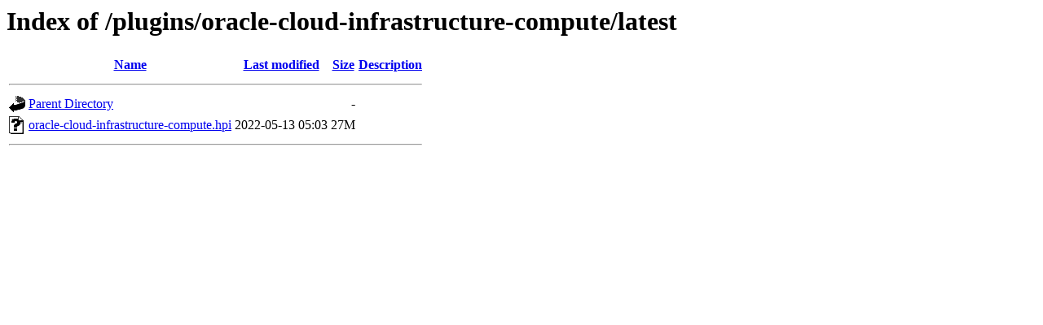

--- FILE ---
content_type: text/html;charset=UTF-8
request_url: https://archives.jenkins-ci.org/plugins/oracle-cloud-infrastructure-compute/latest/?C=M;O=A
body_size: 345
content:
<!DOCTYPE HTML PUBLIC "-//W3C//DTD HTML 3.2 Final//EN">
<html>
 <head>
  <title>Index of /plugins/oracle-cloud-infrastructure-compute/latest</title>
 </head>
 <body>
<h1>Index of /plugins/oracle-cloud-infrastructure-compute/latest</h1>
  <table>
   <tr><th valign="top"><img src="/icons/blank.gif" alt="[ICO]"></th><th><a href="?C=N;O=A">Name</a></th><th><a href="?C=M;O=D">Last modified</a></th><th><a href="?C=S;O=A">Size</a></th><th><a href="?C=D;O=A">Description</a></th></tr>
   <tr><th colspan="5"><hr></th></tr>
<tr><td valign="top"><img src="/icons/back.gif" alt="[PARENTDIR]"></td><td><a href="/plugins/oracle-cloud-infrastructure-compute/">Parent Directory</a></td><td>&nbsp;</td><td align="right">  - </td><td>&nbsp;</td></tr>
<tr><td valign="top"><img src="/icons/unknown.gif" alt="[   ]"></td><td><a href="oracle-cloud-infrastructure-compute.hpi">oracle-cloud-infrastructure-compute.hpi</a></td><td align="right">2022-05-13 05:03  </td><td align="right"> 27M</td><td>&nbsp;</td></tr>
   <tr><th colspan="5"><hr></th></tr>
</table>
</body></html>
